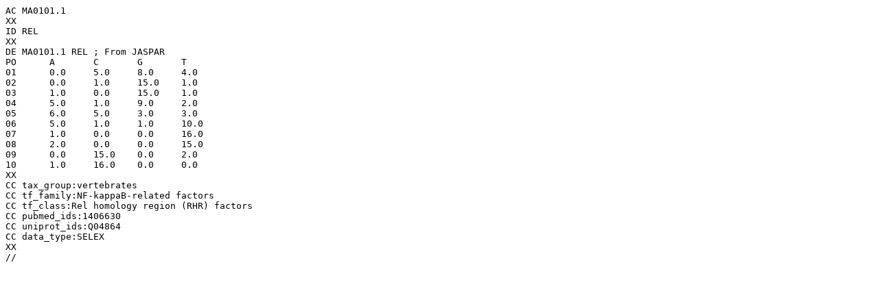

--- FILE ---
content_type: text/transfac; charset=utf-8
request_url: https://jaspar.elixir.no/api/v1/matrix/MA0101/versions.transfac
body_size: 445
content:
AC MA0101.1
XX
ID REL
XX
DE MA0101.1 REL ; From JASPAR
PO	A	C	G	T
01	0.0	5.0	8.0	4.0
02	0.0	1.0	15.0	1.0
03	1.0	0.0	15.0	1.0
04	5.0	1.0	9.0	2.0
05	6.0	5.0	3.0	3.0
06	5.0	1.0	1.0	10.0
07	1.0	0.0	0.0	16.0
08	2.0	0.0	0.0	15.0
09	0.0	15.0	0.0	2.0
10	1.0	16.0	0.0	0.0
XX
CC tax_group:vertebrates
CC tf_family:NF-kappaB-related factors
CC tf_class:Rel homology region (RHR) factors
CC pubmed_ids:1406630
CC uniprot_ids:Q04864
CC data_type:SELEX
XX
//
